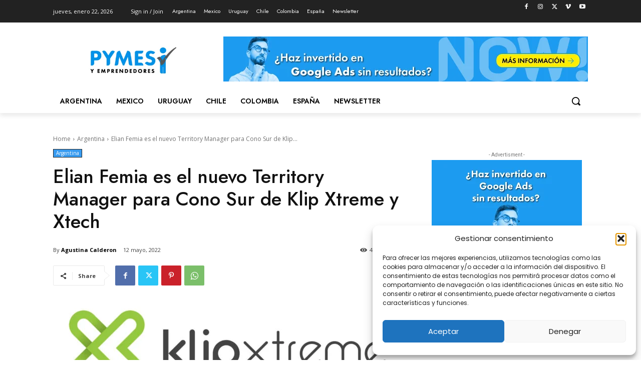

--- FILE ---
content_type: text/html; charset=UTF-8
request_url: https://pymesyemprendedores.com/wp-admin/admin-ajax.php?td_theme_name=Newspaper&v=12.7.3
body_size: -202
content:
{"1389":403}

--- FILE ---
content_type: text/html; charset=utf-8
request_url: https://www.google.com/recaptcha/api2/aframe
body_size: 267
content:
<!DOCTYPE HTML><html><head><meta http-equiv="content-type" content="text/html; charset=UTF-8"></head><body><script nonce="WiEthTTCQZeNTLxhE3xEUA">/** Anti-fraud and anti-abuse applications only. See google.com/recaptcha */ try{var clients={'sodar':'https://pagead2.googlesyndication.com/pagead/sodar?'};window.addEventListener("message",function(a){try{if(a.source===window.parent){var b=JSON.parse(a.data);var c=clients[b['id']];if(c){var d=document.createElement('img');d.src=c+b['params']+'&rc='+(localStorage.getItem("rc::a")?sessionStorage.getItem("rc::b"):"");window.document.body.appendChild(d);sessionStorage.setItem("rc::e",parseInt(sessionStorage.getItem("rc::e")||0)+1);localStorage.setItem("rc::h",'1769063368266');}}}catch(b){}});window.parent.postMessage("_grecaptcha_ready", "*");}catch(b){}</script></body></html>